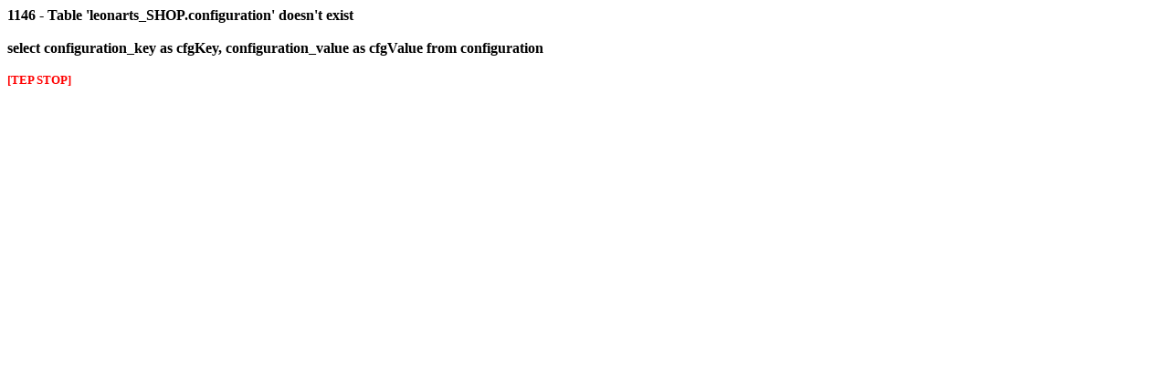

--- FILE ---
content_type: text/html; charset=UTF-8
request_url: http://www.artistsharbour.com/catalog/checkout_shipping.php?osCsid=be7a9abf6449ac3ed7a1002766a81cc6
body_size: 197
content:
<font color="#000000"><strong>1146 - Table 'leonarts_SHOP.configuration' doesn't exist<br /><br />select configuration_key as cfgKey, configuration_value as cfgValue from configuration<br /><br /><small><font color="#ff0000">[TEP STOP]</font></small><br /><br /></strong></font>